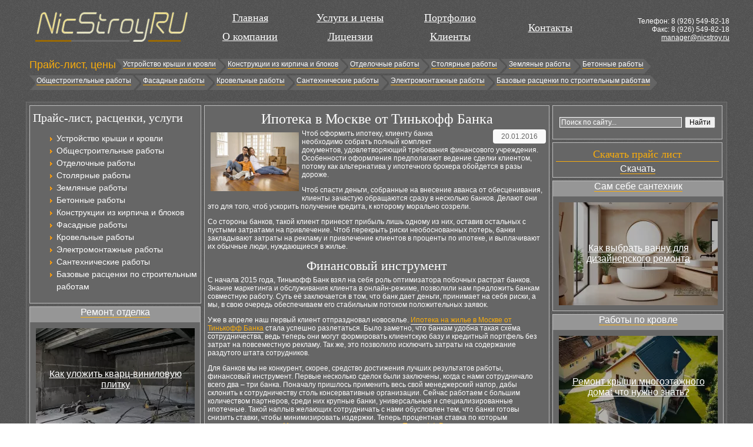

--- FILE ---
content_type: text/html; charset=utf-8
request_url: https://nicstroy.ru/11032-ipoteka-v-moskve-ot-tinkoff-banka.html
body_size: 9466
content:
<!DOCTYPE html>
<html lang="ru">
<head>
<meta charset="utf-8">
	<meta name="description" content="Ипотека в Москве от Тинькофф Банка">
	<title>Ипотека в Москве от Тинькофф Банка</title>
<link href="/media/mod_menu/css/mod-menu.min.css?a45ede" rel="stylesheet" nonce="MTQ4MWM5YzIzNmU0OTVlMDk5YmI5ODdiZDc5YjZkMGFlYjgwMzE1ODhiNGQ2ZjU2NjYxZmNjZjI0MjkwMzQxODY1YzhjZjJhN2QzODdkYzUyNmRlYWYyZjQ3MTUyMDZjNmNkZmI1Y2U1ZThjMjZhMmEyZDhmNWVlYzcyMjE2Zjk=">
<script type="application/json" class="joomla-script-options new" nonce="MTQ4MWM5YzIzNmU0OTVlMDk5YmI5ODdiZDc5YjZkMGFlYjgwMzE1ODhiNGQ2ZjU2NjYxZmNjZjI0MjkwMzQxODY1YzhjZjJhN2QzODdkYzUyNmRlYWYyZjQ3MTUyMDZjNmNkZmI1Y2U1ZThjMjZhMmEyZDhmNWVlYzcyMjE2Zjk=">{"system.paths":{"root":"","rootFull":"https:\/\/nicstroy.ru\/","base":"","baseFull":"https:\/\/nicstroy.ru\/"},"csrf.token":"af94c6b6008e0db5ab56eea284dab75f"}</script>
	<script src="/media/system/js/core.min.js?a3d8f8" nonce="MTQ4MWM5YzIzNmU0OTVlMDk5YmI5ODdiZDc5YjZkMGFlYjgwMzE1ODhiNGQ2ZjU2NjYxZmNjZjI0MjkwMzQxODY1YzhjZjJhN2QzODdkYzUyNmRlYWYyZjQ3MTUyMDZjNmNkZmI1Y2U1ZThjMjZhMmEyZDhmNWVlYzcyMjE2Zjk="></script>
	<script src="/media/mod_menu/js/menu.min.js?5a565f" type="module" nonce="MTQ4MWM5YzIzNmU0OTVlMDk5YmI5ODdiZDc5YjZkMGFlYjgwMzE1ODhiNGQ2ZjU2NjYxZmNjZjI0MjkwMzQxODY1YzhjZjJhN2QzODdkYzUyNmRlYWYyZjQ3MTUyMDZjNmNkZmI1Y2U1ZThjMjZhMmEyZDhmNWVlYzcyMjE2Zjk="></script>
	<script type="application/ld+json" nonce="MTQ4MWM5YzIzNmU0OTVlMDk5YmI5ODdiZDc5YjZkMGFlYjgwMzE1ODhiNGQ2ZjU2NjYxZmNjZjI0MjkwMzQxODY1YzhjZjJhN2QzODdkYzUyNmRlYWYyZjQ3MTUyMDZjNmNkZmI1Y2U1ZThjMjZhMmEyZDhmNWVlYzcyMjE2Zjk=">{"@context":"https://schema.org","@graph":[{"@type":"Organization","@id":"https://nicstroy.ru/#/schema/Organization/base","name":"Строительная компания Никстрой","url":"https://nicstroy.ru/"},{"@type":"WebSite","@id":"https://nicstroy.ru/#/schema/WebSite/base","url":"https://nicstroy.ru/","name":"Строительная компания Никстрой","publisher":{"@id":"https://nicstroy.ru/#/schema/Organization/base"}},{"@type":"WebPage","@id":"https://nicstroy.ru/#/schema/WebPage/base","url":"https://nicstroy.ru/11032-ipoteka-v-moskve-ot-tinkoff-banka.html","name":"Ипотека в Москве от Тинькофф Банка","description":"Ипотека в Москве от Тинькофф Банка","isPartOf":{"@id":"https://nicstroy.ru/#/schema/WebSite/base"},"about":{"@id":"https://nicstroy.ru/#/schema/Organization/base"},"inLanguage":"ru-RU"},{"@type":"Article","@id":"https://nicstroy.ru/#/schema/com_content/article/11032","name":"Ипотека в Москве от Тинькофф Банка","headline":"Ипотека в Москве от Тинькофф Банка","isPartOf":{"@id":"https://nicstroy.ru/#/schema/WebPage/base"}}]}</script>
	
	<meta property="og:locale" content="ru_RU" class="4SEO_ogp_tag">
	<meta property="og:url" content="https://nicstroy.ru/11032-ipoteka-v-moskve-ot-tinkoff-banka.html" class="4SEO_ogp_tag">
	<meta property="og:site_name" content="Строительная компания Никстрой" class="4SEO_ogp_tag">
	<meta property="og:type" content="article" class="4SEO_ogp_tag">
	<meta property="og:title" content="Ипотека в Москве от Тинькофф Банка" class="4SEO_ogp_tag">
	<meta property="og:description" content="Ипотека в Москве от Тинькофф Банка" class="4SEO_ogp_tag">
	<meta property="fb:app_id" content="966242223397117" class="4SEO_ogp_tag">
	<meta property="og:image" content="https://nicstroy.ru/images/z20/sadas_54855.jpg" class="4SEO_ogp_tag">
	<meta property="og:image:width" content="400" class="4SEO_ogp_tag">
	<meta property="og:image:height" content="267" class="4SEO_ogp_tag">
	<meta property="og:image:alt" content="Ипотека в Москве от Тинькофф Банка" class="4SEO_ogp_tag">
	<meta property="og:image:secure_url" content="https://nicstroy.ru/images/z20/sadas_54855.jpg" class="4SEO_ogp_tag">
	<meta name="twitter:card" content="summary" class="4SEO_tcards_tag">
	<meta name="twitter:url" content="https://nicstroy.ru/11032-ipoteka-v-moskve-ot-tinkoff-banka.html" class="4SEO_tcards_tag">
	<meta name="twitter:title" content="Ипотека в Москве от Тинькофф Банка" class="4SEO_tcards_tag">
	<meta name="twitter:description" content="Ипотека в Москве от Тинькофф Банка" class="4SEO_tcards_tag">
	<meta name="twitter:image" content="https://nicstroy.ru/images/z20/sadas_54855.jpg" class="4SEO_tcards_tag">

<link rel="shortcut icon" href="/images/favicon.ico" />
<script type="text/javascript">
  window.onload = function() {
  setupZoom() }
</script>
<link href="/css/css.css" rel="stylesheet" type="text/css" />
    <!-- Yandex.RTB -->
    <script>window.yaContextCb=window.yaContextCb||[]</script>
    <script src="https://yandex.ru/ads/system/context.js" async></script>
    <!-- /Yandex.RTB -->
	<meta name="robots" content="max-snippet:-1, max-image-preview:large, max-video-preview:-1" class="4SEO_robots_tag">
	<script type="application/ld+json" class="4SEO_structured_data_breadcrumb">{
    "@context": "http://schema.org",
    "@type": "BreadcrumbList",
    "itemListElement": [
        {
            "@type": "listItem",
            "position": 1,
            "name": "Главная",
            "item": "https://nicstroy.ru/ru/"
        },
        {
            "@type": "listItem",
            "position": 2,
            "name": "Новости недвижимости",
            "item": "https://nicstroy.ru/novosti/novosti-nedvizhimosti/index.html"
        }
    ]
}</script>
<script type="application/ld+json" class="4SEO_structured_data_page">{
    "@context": "http://schema.org",
    "@graph": [
        {
            "@type": "Article",
            "author": {
                "@id": "https://nicstroy.ru/#leon_7c4e005ffa"
            },
            "dateModified": "2016-01-20T19:56:09Z",
            "datePublished": "2016-01-20T19:56:09Z",
            "description": "Ипотека в Москве от Тинькофф Банка",
            "headline": "Ипотека в Москве от Тинькофф Банка",
            "image": [
                {
                    "@type": "ImageObject",
                    "url": "https://nicstroy.ru/images/z20/sadas_54855.jpg",
                    "caption": null,
                    "description": "Ипотека в Москве от Тинькофф Банка",
                    "width": 400,
                    "height": 267
                }
            ],
            "inLanguage": "ru-RU",
            "mainEntityOfPage": {
                "@type": "WebPage",
                "url": "https://nicstroy.ru/11032-ipoteka-v-moskve-ot-tinkoff-banka.html"
            },
            "publisher": {
                "@id": "https://nicstroy.ru/#defaultPublisher"
            },
            "url": "https://nicstroy.ru/11032-ipoteka-v-moskve-ot-tinkoff-banka.html"
        },
        {
            "@type": "Person",
            "name": "Leon",
            "@id": "https://nicstroy.ru/#leon_7c4e005ffa"
        },
        {
            "@id": "https://nicstroy.ru/#defaultPublisher",
            "@type": "Organization",
            "url": "https://nicstroy.ru/",
            "logo": {
                "@id": "https://nicstroy.ru/#defaultLogo"
            },
            "name": "Строительная компания Никстрой"
        },
        {
            "@id": "https://nicstroy.ru/#defaultLogo",
            "@type": "ImageObject",
            "url": "",
            "width": 0,
            "height": 0
        }
    ]
}</script></head>
<body>
<div id="main">
<div id="logo"><a href="/"><img src="/images/logo.png" alt="Никстрой" /></a></div>
<div id="topmenu"><a href="/" title="Главная страница">Главная</a><br /><a href="/o-kompanii.html" title="О компании">О компании</a></div>
<div id="topmenu"><a href="/uslugi-i-tseny.html" title="Услуги и цены">Услуги и цены</a><br /><a href="/litsenzii.html" title="Лицензии">Лицензии</a></div>
<div id="topmenu"><a href="/portfolio.html" title="Портфолио">Портфолио</a><br /><a href="/clientui.html" title="Клиенты">Клиенты</a></div>
<div id="topmenu"><div id="spusk"></div><a href="/kontakty.html" title="Контакты">Контакты</a></div>
<div id="telchik">
<div id="mod-custom104" class="mod-custom custom">
    <p><span><br />Телефон: 8 (</span><span><span>926</span>) 549-82-18<br />Факс: 8 (926) 549-82-18<br /><a href="mailto:manager@nicstroy.ru">manager@nicstroy.ru</a></span></p></div>
</div>
<div id="clr"></div>
<div id="topik-menu">
<span>Прайс-лист, цены</span>
<div id="hvleft"></div>
<div id="hvcenter"><a href="/rastsenki-na-ustrojstvo-i-montazh-krovli-prajs-list.html" title="Устройство крыши и кровли">Устройство крыши и кровли</a></div><div id="hvlr"></div>
<div id="hvcenter"><a href="/prajs-list-na-montazh-konstruktsij-iz-kirpicha-i-blokov-rastsenki.html" title="Конструкции из кирпича и блоков">Конструкции из кирпича и блоков</a></div><div id="hvlr"></div>
<div id="hvcenter"><a href="/prajs-list-na-otdelochnye-raboty-rastsenki.html" title="Отделочные работы">Отделочные работы</a></div><div id="hvlr"></div>
<div id="hvcenter"><a href="/prajs-list-na-stolyarnye-raboty-rastsenki.html" title="Столярные работы">Столярные работы</a></div><div id="hvlr"></div>
<div id="hvcenter"><a href="/prajs-list-na-zemlyanye-raboty-rastsenki.html" title="Земляные работы">Земляные работы</a></div><div id="hvlr"></div>
<div id="hvcenter"><a href="/prajs-list-na-betonnye-raboty-rastsenki.html" title="Бетонные работы">Бетонные работы</a></div><div id="hvright"></div>
<br /><br /><div id="clr"></div><div id="hvleft"></div>
<div id="hvcenter"><a href="/prajs-list-na-obshchestroitelnye-raboty-rastsenki.html" title="Общестроительные работы">Общестроительные работы</a></div><div id="hvlr"></div>
<div id="hvcenter"><a href="/rastsenki-na-fasadnye-raboty-i-ustrojstvo-fasada-prajs-list.html" title="Фасадные работы">Фасадные работы</a></div><div id="hvlr"></div>
<div id="hvcenter"><a href="/prajs-list-na-krovelnye-raboty-rastsenki.html" title="Кровельные работы">Кровельные работы</a></div><div id="hvlr"></div>
<div id="hvcenter"><a href="/prajs-list-na-santekhnicheskie-raboty-rastsenki.html" title="Сантехнические работы">Сантехнические работы</a></div><div id="hvlr"></div>
<div id="hvcenter"><a href="/rastsenki-na-elektromontazhnye-raboty-prajs-list.html" title="Электромонтажные работы">Электромонтажные работы</a></div><div id="hvlr"></div>
<div id="hvcenter"><a href="/bazovye-rastsenki-na-stroitelnye-i-montazhnye-raboty-v-moskve-i-moskovskoj-oblasti-prajs-list.html" title="Базовые расценки по строительным работам">Базовые расценки по строительным работам</a></div><div id="hvright"></div>
<div id="clr"></div>

<div style="padding-top:10px;width:99%;text-align:center;margin:0 auto;">
<!-- Yandex.RTB R-A-57001-1 -->
<div id="yandex_rtb_R-A-57001-1" style="max-height:200px;"></div>
<script>window.yaContextCb.push(()=>{
  Ya.Context.AdvManager.render({
    renderTo: 'yandex_rtb_R-A-57001-1',
    blockId: 'R-A-57001-1'
  })
})</script>
</div>

</div>
<div id="container">
<div id="clr"></div>
<div id="cola">
<div id="leftblock">
  <h3 id="menukar">Прайс-лист, расценки, услуги</h3>
  <ul id="mod-menu88" class="mod-menu mod-list nav ">
<li class="nav-item item-112"><a href="/rastsenki-na-ustrojstvo-i-montazh-krovli-prajs-list.html" >Устройство крыши и кровли</a></li><li class="nav-item item-113"><a href="/prajs-list-na-obshchestroitelnye-raboty-rastsenki.html" >Общестроительные работы</a></li><li class="nav-item item-114"><a href="/prajs-list-na-otdelochnye-raboty-rastsenki.html" >Отделочные работы</a></li><li class="nav-item item-115"><a href="/prajs-list-na-stolyarnye-raboty-rastsenki.html" >Столярные работы</a></li><li class="nav-item item-116"><a href="/prajs-list-na-zemlyanye-raboty-rastsenki.html" >Земляные работы</a></li><li class="nav-item item-117"><a href="/prajs-list-na-betonnye-raboty-rastsenki.html" >Бетонные работы</a></li><li class="nav-item item-118"><a href="/prajs-list-na-montazh-konstruktsij-iz-kirpicha-i-blokov-rastsenki.html" >Конструкции из кирпича и блоков</a></li><li class="nav-item item-119"><a href="/rastsenki-na-fasadnye-raboty-i-ustrojstvo-fasada-prajs-list.html" >Фасадные работы</a></li><li class="nav-item item-120"><a href="/prajs-list-na-krovelnye-raboty-rastsenki.html" >Кровельные работы</a></li><li class="nav-item item-121"><a href="/rastsenki-na-elektromontazhnye-raboty-prajs-list.html" >Электромонтажные работы</a></li><li class="nav-item item-122"><a href="/prajs-list-na-santekhnicheskie-raboty-rastsenki.html" >Сантехнические работы</a></li><li class="nav-item item-123"><a href="/bazovye-rastsenki-na-stroitelnye-i-montazhnye-raboty-v-moskve-i-moskovskoj-oblasti-prajs-list.html" >Базовые расценки по строительным работам</a></li></ul>

  
  </div>
<div id="bloki"><div id="zagalava"><a href="/novosti/remontnyie-rabotyi-otdelka/index.html">Ремонт, отделка</a></div><div id="textblock">			<div id="novostylya ">
											<picture><source srcset="/img/270x175/f/25000041-a9ce00e5.webp" type="image/webp"><img loading="lazy" decoding="async" src="/img/270x175/f/25000041-a9ce00e5.webp" width="270" height="175" alt="Как уложить кварц-виниловую плитку" class="nopatasa" ></picture>									<div class="zaglavka">
												<a href="/18296-kak-ulozhit-kvarts-vinilovuyu-plitku.html" class="ssylkaniv">
								Как уложить кварц-виниловую плитку							</a>
									</div>
		</div>
	</div></div>
<div id="bloki"><div id="zagalava"><a href="/novosti/novosti-nedvizhimosti/index.html">Новости недвижимости</a></div><div id="textblock">			<div id="novostylya ">
											<picture><source srcset="/img/270x175/0/25020171-54ea7596.webp" type="image/webp"><img loading="lazy" decoding="async" src="/img/270x175/0/25020171-54ea7596.webp" width="270" height="175" alt="Как выбрать участок под ЛПХ" class="nopatasa" ></picture>									<div class="zaglavka">
												<a href="/20515-kak-vybrat-uchastok-pod-lpkh.html" class="ssylkaniv">
								Как выбрать участок под ЛПХ							</a>
									</div>
		</div>
	</div></div>
<div id="bloki"><div id="zagalava"><a href="/novosti/instrument-oborudovanie-i-tehnika/index.html">Инструменты, оборудование</a></div><div id="textblock">			<div id="novostylya ">
											<picture><source srcset="/img/270x175/a/001noimage-29f9d6f4.webp" type="image/webp"><img loading="lazy" decoding="async" src="/img/270x175/a/001noimage-29f9d6f4.webp" width="270" height="175" alt="Зажимной инструмент: надежное крепление и фиксация" class="nopatasa" ></picture>									<div class="zaglavka">
												<a href="/12950-zazhimnoj-instrument-nadezhnoe-kreplenie-i-fiksatsiya.html" class="ssylkaniv">
								Зажимной инструмент: надежное крепление и фиксация							</a>
									</div>
		</div>
	</div></div>
<div id="bloki"><div id="zagalava"><a href="/novosti/stroymaterialyi-materialyi-dlya-otdelki/index.html">Стройматериалы</a></div><div id="textblock">			<div id="novostylya ">
											<picture><source srcset="/img/270x175/1/25040062-fab85e9b.webp" type="image/webp"><img loading="lazy" decoding="async" src="/img/270x175/1/25040062-fab85e9b.webp" width="270" height="175" alt="Современные добавки для бетона: обзор рынка" class="nopatasa" ></picture>									<div class="zaglavka">
												<a href="/22368-sovremennye-dobavki-dlya-betona-obzor-rynka.html" class="ssylkaniv">
								Современные добавки для бетона: обзор рынка							</a>
									</div>
		</div>
	</div></div>
</div>
<div id="conti">

<div class="item-page">
<!-- Yandex.RTB R-A-57001-3 -->
<div id="yandex_rtb_R-A-57001-3" style="max-height:200px;"></div>
<script>window.yaContextCb.push(()=>{
  Ya.Context.AdvManager.render({
    renderTo: 'yandex_rtb_R-A-57001-3',
    blockId: 'R-A-57001-3'
  })
})</script>


<h1>Ипотека в Москве от Тинькофф Банка</h1>




	<dl class="article-info">
	<dd class="create">20.01.2016</dd>
	</dl>



<img src="/images/z20/sadas_54855.jpg" alt="Ипотека в Москве от Тинькофф Банка" style="width: 150px; margin: 5px; float: left;" />Чтоб оформить ипотеку, клиенту банка необходимо собрать полный комплект документов, удовлетворяющий требования финансового учреждения. Особенности оформления предполагают ведение сделки клиентом, потому как альтернатива у ипотечного брокера обойдется в разы дороже.</p>
 
<p>Чтоб спасти деньги, собранные на внесение аванса от обесценивания, клиенты зачастую обращаются сразу в несколько банков. Делают они это для того, чтоб ускорить получение кредита, к которому морально созрели.</p>
<p>Со стороны банков, такой клиент принесет прибыль лишь одному из них, оставив остальных с пустыми затратами на привлечение. Чтоб перекрыть риски необоснованных потерь, банки закладывают затраты на рекламу и привлечение клиентов в проценты по ипотеке, и выплачивают их обычные люди, нуждающиеся в жилье.</p>
<h2>Финансовый инструмент</h2>
<p>С начала 2015 года, Тинькофф Банк взял на себя роль оптимизатора побочных растрат банков. Знание маркетинга и обслуживания клиента в онлайн-режиме, позволили нам предложить банкам совместную работу. Суть её заключается в том, что банк дает деньги, принимает на себя риски, а мы, в свою очередь обеспечиваем его стабильным потоком положительных заявок.</p>
<p>Уже в апреле наш первый клиент отпраздновал новоселье. <a href="https://www.tinkoff.ru/mortgage/search/form/ipoteka/moscow/" target="_blank">Ипотека на жилье в Москве от Тинькофф Банка</a> стала успешно разлетаться. Было заметно, что банкам удобна такая схема сотрудничества, ведь теперь они могут формировать клиентскую базу и кредитный портфель без затрат на повсеместную рекламу. Так же, это позволило исключить затраты на содержание раздутого штата сотрудников.</p>
<p>Для банков мы не конкурент, скорее, средство достижения лучших результатов работы, финансовый инструмент. Первые несколько сделок были заключены, когда с нами сотрудничало всего два &ndash; три банка. Поначалу пришлось применить весь свой менеджерский напор, дабы склонить к сотрудничеству столь консервативные организации. Сейчас работаем с большим количеством партнеров, среди них крупные банки, универсальные и специализированные ипотечные. Такой наплыв желающих сотрудничать с нами обусловлен тем, что банки готовы снизить ставки, чтобы минимизировать издержки. Теперь процентная ставка по которым проводится <a href="https://www.tinkoff.ru/credit/mortgage/form/family/" target="_blank">ипотека в Москве с материнским капиталом в Тинькофф Банке</a> ниже, чем у специализирующихся ипотечных организаций.</p>
<h2>Выигрывают все</h2>
<p>Какие преимущества получает клиент? Давайте посмотрим:</p>
<ol>
<li>Экономия;</li>
<li>Бесплатный агент;</li>
<li>Дальнейшее онлайн &ndash; сопровождение;</li>
<li>Отсутствие ненужной суеты;</li>
<li>Возможность получения ипотеки в Москве с материнским капиталом в Тинькофф Банке.</li>
</ol>
<p>Клиент не бегает по банкам, мы зарабатываем на том, что отлично знаем и умеем делать, а банки экономят на маркетинге и сервисе. <a href="https://www.tinkoff.ru/credit/mortgage/form/gos/" target="_blank">Процентная ставка по ипотеке в Москве в Тинькофф Банка</a> значительно отличается от других доступных предложения на рынке кредитования.</p>
	

<!-- Yandex.RTB R-A-57001-4 -->
<div id="yandex_rtb_R-A-57001-4" style="max-height:200px;"></div>
<script>window.yaContextCb.push(()=>{
  Ya.Context.AdvManager.render({
    renderTo: 'yandex_rtb_R-A-57001-4',
    blockId: 'R-A-57001-4'
  })
})</script>

</div>

<div style="clear:both;float:none;">
<div>
	</div>


</div>
<br/><br/>
</div>
<div id="cola1">
<div id="rightblock"><div style="text-align:center; padding:7px 0;"><center><div class="ya-site-form ya-site-form_inited_no" onclick="return {'action':'https://yandex.ru/sitesearch','arrow':false,'bg':'transparent','fontsize':12,'fg':'#000000','language':'ru','logo':'rb','publicname':'Поиск по сайту','suggest':true,'target':'_blank','tld':'ru','type':2,'usebigdictionary':true,'searchid':2215547,'webopt':false,'websearch':false,'input_fg':'#ffffff','input_bg':'#888888','input_fontStyle':'normal','input_fontWeight':'normal','input_placeholder':'Поиск по сайту...','input_placeholderColor':'#ffffff','input_borderColor':'#ffffff'}"><form action="https://yandex.ru/sitesearch" method="get" target="_blank"><input type="hidden" name="searchid" value="2215547"/><input type="hidden" name="l10n" value="ru"/><input type="hidden" name="reqenc" value=""/><input type="search" name="text" value=""/><input type="submit" value="Найти"/></form></div><style type="text/css">.ya-page_js_yes .ya-site-form_inited_no { display: none; }</style><script type="text/javascript">(function(w,d,c){var s=d.createElement('script'),h=d.getElementsByTagName('script')[0],e=d.documentElement;if((' '+e.className+' ').indexOf(' ya-page_js_yes ')===-1){e.className+=' ya-page_js_yes';}s.type='text/javascript';s.async=true;s.charset='utf-8';s.src=(d.location.protocol==='https:'?'https:':'https:')+'//site.yandex.net/v2.0/js/all.js';h.parentNode.insertBefore(s,h);(w[c]||(w[c]=[])).push(function(){Ya.Site.Form.init()})})(window,document,'yandex_site_callbacks');</script></center></div></div>
<div id="rightblock"><p id="menukar">Скачать прайс лист</p><a href="/Price.rar" target="_blank" id="pricedown">Скачать</a></div>
<div id="rightblock1">
<div id="bloki"><div id="zagalava"><a href="/novosti/novosti-ryinka-santehniki/index.html" tltle="Сантехника">Сам себе сантехник</a></div><div id="textblock">			<div id="novostylya ">
											<picture><source srcset="/img/270x175/b/25060135-9647cc6f.webp" type="image/webp"><img loading="lazy" decoding="async" src="/img/270x175/b/25060135-9647cc6f.webp" width="270" height="175" alt="Как выбрать ванну для дизайнерского ремонта" class="nopatasa" ></picture>									<div class="zaglavka">
												<a href="/25846-kak-vybrat-vannu-dlya-dizajnerskogo-remonta.html" class="ssylkaniv">
								Как выбрать ванну для дизайнерского ремонта							</a>
									</div>
		</div>
	</div></div>
<div id="bloki"><div id="zagalava"><a href="/novosti/krovelschiki-rabota-po-krovle-sovremennyie-krovel/index.html" tltle="Кровля, кровельные работы">Работы по кровле</a></div><div id="textblock">			<div id="novostylya ">
											<picture><source srcset="/img/270x175/7/11138-db2b7fbd.webp" type="image/webp"><img loading="lazy" decoding="async" src="/img/270x175/7/11138-db2b7fbd.webp" width="270" height="175" alt="Ремонт крыши многоэтажного дома: что нужно знать?" class="nopatasa" ></picture>									<div class="zaglavka">
												<a href="/17439-remont-kryshi-mnogoetazhnogo-doma-chto-nuzhno-znat.html" class="ssylkaniv">
								Ремонт крыши многоэтажного дома: что нужно знать?							</a>
									</div>
		</div>
	</div></div>
<div id="bloki"><div id="zagalava"><a href="/novosti/rabotyi-po-fasadu-novyie-fasadnyie-sistemyi/index.html" tltle="Фасад, фасадные работы">Фасадные системы</a></div><div id="textblock">			<div id="novostylya ">
											<picture><source srcset="/img/270x175/a/001noimage-29f9d6f4.webp" type="image/webp"><img loading="lazy" decoding="async" src="/img/270x175/a/001noimage-29f9d6f4.webp" width="270" height="175" alt="Плитка для фасада: оригинальное решение для вашего дома" class="nopatasa" ></picture>									<div class="zaglavka">
												<a href="/12900-plitka-dlya-fasada-originalnoe-reshenie-dlya-vashego-doma.html" class="ssylkaniv">
								Плитка для фасада: оригинальное решение для вашего дома							</a>
									</div>
		</div>
	</div></div>
<div id="bloki"><div id="zagalava"><a href="/novosti/idei-dlya-dizayna-interera/index.html" tltle="Земляные работы">Интерьер, дизайн</a></div><div id="textblock">			<div id="novostylya ">
											<picture><source srcset="/img/270x175/d/25050079-cc1488c2.webp" type="image/webp"><img loading="lazy" decoding="async" src="/img/270x175/d/25050079-cc1488c2.webp" width="270" height="175" alt="Кабинеты психологии и консультаций" class="nopatasa" ></picture>									<div class="zaglavka">
												<a href="/25055-kabinety-psikhologii-i-konsultatsij.html" class="ssylkaniv">
								Кабинеты психологии и консультаций							</a>
									</div>
		</div>
	</div></div>
<div id="bloki"><div id="zagalava"><a href="/novosti/unikalnyiy-landshaftnyiy-dizayn-rabota-s-zemley/index.html" tltle="Земляные работы">Ландшафтный дизайн</a></div><div id="textblock">			<div id="novostylya ">
											<picture><source srcset="/img/270x175/1/25080038-056a9233.webp" type="image/webp"><img loading="lazy" decoding="async" src="/img/270x175/1/25080038-056a9233.webp" width="270" height="175" alt="Как оформить лужайку в пейзажном дизайне" class="nopatasa" ></picture>									<div class="zaglavka">
												<a href="/28987-kak-oformit-luzhajku-v-pejzazhnom-dizajne.html" class="ssylkaniv">
								Как оформить лужайку в пейзажном дизайне							</a>
									</div>
		</div>
	</div></div>
</div></div>
<div id="clr"></div>
<div id="bloki"><div id="zagalava"><a href="/novosti/rabota-po-derevu-rabotyi-stolyarnyie/index.html" tltle="Столярные работы">Работы по дереву</a></div><div id="textblock">			<div id="novostylya ">
											<picture><source srcset="/img/270x175/6/25090051-12f54434.webp" type="image/webp"><img loading="lazy" decoding="async" src="/img/270x175/6/25090051-12f54434.webp" width="270" height="175" alt="Деревянные мостики для прудов и ручьев" class="nopatasa" ></picture>									<div class="zaglavka">
												<a href="/32403-derevyannye-mostiki-dlya-prudov-i-ruchev.html" class="ssylkaniv">
								Деревянные мостики для прудов и ручьев							</a>
									</div>
		</div>
	</div></div><div id="mezh"></div>
<div id="bloki"><div id="zagalava"><a href="/novosti/rabota-s-betonom/index.html" tltle="Бетонные работы">Бетон</a></div><div id="textblock">			<div id="novostylya ">
											<picture><source srcset="/img/270x175/9/25070198-09c52a90.webp" type="image/webp"><img loading="lazy" decoding="async" src="/img/270x175/9/25070198-09c52a90.webp" width="270" height="175" alt="Силикатный бетон: технология и особенности твердения" class="nopatasa" ></picture>									<div class="zaglavka">
												<a href="/27798-silikatnyj-beton-tekhnologiya-i-osobennosti-tverdeniya.html" class="ssylkaniv">
								Силикатный бетон: технология и особенности твердения							</a>
									</div>
		</div>
	</div></div><div id="mezh"></div>
<div id="bloki"><div id="zagalava"><a href="/novosti/mebel-i-byitovaya-tehnika/index.html" tltle="Мебель для дома и офиса">Мебель, бытовая техника</a></div><div id="textblock">			<div id="novostylya ">
											<picture><source srcset="/img/270x175/f/25030220-f964be74.webp" type="image/webp"><img loading="lazy" decoding="async" src="/img/270x175/f/25030220-f964be74.webp" width="270" height="175" alt="Мебель в скандинавском стиле" class="nopatasa" ></picture>									<div class="zaglavka">
												<a href="/21429-mebel-v-skandinavskom-stile.html" class="ssylkaniv">
								Мебель в скандинавском стиле							</a>
									</div>
		</div>
	</div></div><div id="mezh"></div>
<div id="bloki"><div id="zagalava"><a href="/novosti/raznoe-pro-stroitelstvo-i-remont/index.html" tltle="Безопасность">Разное, про строительство</a></div><div id="textblock">			<div id="novostylya ">
											<picture><source srcset="/img/270x175/b/25120115-7e4ee4b6.webp" type="image/webp"><img loading="lazy" decoding="async" src="/img/270x175/b/25120115-7e4ee4b6.webp" width="270" height="175" alt="Подготовка пола под плитку" class="nopatasa" ></picture>									<div class="zaglavka">
												<a href="/38309-podgotovka-pola-pod-plitku.html" class="ssylkaniv">
								Подготовка пола под плитку							</a>
									</div>
		</div>
	</div></div>
<div id="clr"></div>

<div id="clr"></div>
</div>
<div id="clr"></div>
<div id="botmen">
 <span>•</span>  <span>•</span>  <span>•</span> </div>
<div id="clr"></div>
<div id="container"><div id="footer"><div id="counters">
<!--noindex-->
<a href="https://metrika.yandex.ru/stat/?id=51078677&amp;from=informer" target="_blank" rel="nofollow"><img src="https://informer.yandex.ru/informer/51078677/3_0_CCCCCCFF_CCCCCCFF_0_pageviews" style="width:88px; height:31px; border:0;" alt="Яндекс.Метрика" title="Яндекс.Метрика: данные за сегодня (просмотры, визиты и уникальные посетители)" class="ym-advanced-informer" data-cid="51078677" data-lang="ru" /></a> <!-- /Yandex.Metrika informer --> <!-- Yandex.Metrika counter --> <script type="text/javascript" > (function(m,e,t,r,i,k,a){m[i]=m[i]||function(){(m[i].a=m[i].a||[]).push(arguments)}; m[i].l=1*new Date(); for (var j = 0; j < document.scripts.length; j++) {if (document.scripts[j].src === r) { return; }} k=e.createElement(t),a=e.getElementsByTagName(t)[0],k.async=1,k.src=r,a.parentNode.insertBefore(k,a)}) (window, document, "script", "https://mc.yandex.ru/metrika/tag.js", "ym"); ym(51078677, "init", { clickmap:true, trackLinks:true, accurateTrackBounce:true, webvisor:true, trackHash:true, ecommerce:"dataLayer" }); </script> <noscript><div><img src="https://mc.yandex.ru/watch/51078677" style="position:absolute; left:-9999px;" alt="" /></div></noscript> 
<!--/noindex-->
</div><div id="copy">2008-2026 &copy; Никстрой. Ремонт и строительство в Москве и Московской области<br />
<span>Копирование публикаций без письменного соглашения администрации сайта и активной ссылки на первоисточник <font>ЗАПРЕЩЕНО</font>!</span></div>
<div id="counters">&nbsp;</div></div></div>
</div>
<noscript class="4SEO_cron">
    <img aria-hidden="true" alt="" style="position:absolute;bottom:0;left:0;z-index:-99999;" src="https://nicstroy.ru/index.php/_wblapi?nolangfilter=1&_wblapi=/forseo/v1/cron/image/" data-pagespeed-no-transform data-speed-no-transform />
</noscript>
<script class="4SEO_cron" data-speed-no-transform nonce="MTQ4MWM5YzIzNmU0OTVlMDk5YmI5ODdiZDc5YjZkMGFlYjgwMzE1ODhiNGQ2ZjU2NjYxZmNjZjI0MjkwMzQxODY1YzhjZjJhN2QzODdkYzUyNmRlYWYyZjQ3MTUyMDZjNmNkZmI1Y2U1ZThjMjZhMmEyZDhmNWVlYzcyMjE2Zjk=">setTimeout(function () {
        var e = document.createElement('img');
        e.setAttribute('style', 'position:absolute;bottom:0;right:0;z-index:-99999');
        e.setAttribute('aria-hidden', 'true');
        e.setAttribute('src', 'https://nicstroy.ru/index.php/_wblapi?nolangfilter=1&_wblapi=/forseo/v1/cron/image/' + Math.random().toString().substring(2) + Math.random().toString().substring(2)  + '.svg');
        document.body.appendChild(e);
        setTimeout(function () {
            document.body.removeChild(e)
        }, 3000)
    }, 3000);
</script>
</body>
</html>

--- FILE ---
content_type: text/css
request_url: https://nicstroy.ru/css/css.css
body_size: 2422
content:
body {margin:0; padding:0; font-size:12px; font-family:Verdana,Arial; background:url(../images/bag.jpg) top left repeat;color:#fff;}
div#main {margin:0 auto; width:1200px;}
div#logo {width:300px; height:100px;float:left;} div#logo img {border:0; margin: 20px 0 0 20px;}
div#topmenu {width:170px; height:85px; float:left;text-align:center;margin-top:15px; line-height:30px;} div#topmenu a {font-family: "Times New Roman", Verdana,Arial; font-size:18px; color:#fff;} div#spusk {height:17px; width:20px;}
div#telchik {width:220px; height:85px; float:left; padding-top:15px; text-align:right; } div#telchik span {font-size:12px;} div#telchik a {color:#fff;}
div#clr {clear:both;}
div#topik-menu {padding-left:10px;} div#topik-menu span {color:#f9ad0c; font-size:18px; font-family:Verdana,Arial;float:left;}
div#hvleft {background:url(../images/hvleft.jpg) top left no-repeat; width:12px; height:25px; float:left;} div#hvlr {background:url(../images/hvlr.jpg) top left no-repeat; width:20px; height:25px; float:left;} div#hvcenter {background:#646464; float:left;height:23px; padding-top:2px;} div#hvcenter a {color:#fff; text-decoration:none; border-bottom: #f9ad0c 1px solid;} div#hvcenter a:hover {color:#f9ad0c; text-decoration:none; border-bottom: #fff 1px solid;} div#hvright {background:url(../images/hvright.jpg) top left no-repeat; width:12px; height:25px; float:left;}
div#container {margin: 10px auto; padding:5px; width:1180px; background:url(../images/baga.png) top left repeat; border:1px solid #717171;clear:both;}
div#botmen {text-align:center;font-size:11px;} div#botmen a {color:#fff; text-decoration:none;} div#botmen a:hover {color:#fff; text-decoration:underline;} div#botmen span {color:#f9ad0c;}
div#footer {width:100%; height:40px;} 
div#counters {width:300px; height:31px;float:left; text-align:center} div#copy {width:575px; height:31px;float:left;text-align:center;} div#copy span {font-size:9px;} div#copy font {color:#f9ad0c;}
div#yandex {width:100%;clear:both;margin-bottom: 5px;clear:both;}
div#zamena {width:730px;height:380px;float:left;border:1px solid #bebebe;background:#666666;margin-bottom:5px; padding:5px;} 
div#mapa {width:431px;height:191.5px;float:left;border:1px solid #bebebe;background:#666666; margin-left:5px;margin-bottom:5px;text-align:center; line-height:35px; font-size:24px;} div#mapa a {color:#f9ad0c;} div#mapa a:hover {color:#fff;} div#mapa img {padding-top:3px;}
div#contagl {float:left;border:1px solid #bebebe;background:#666666;margin-bottom:5px; padding:5px} div#contagl a {color:#f9ad0c;} div#contagl a:hover {color:#fff;}
h1 {font-family:"Times New Roman", Arial, Verdana; margin:3px 0; padding:1px 0; font-weight:normal; font-size:24px;text-align:center;}
h2 {font-family:"Times New Roman", Arial, Verdana; margin:3px 0; padding:1px 0; font-weight:normal; font-size:22px;text-align:center;}
h2 a {color:#f9ad0c; text-decoration:none; border-bottom: 1px solid #fff;} h2 a:hover {color:#fff; border-bottom: 1px solid #f9ad0c;}
h3 {font-family:"Times New Roman", Arial, Verdana; margin:3px 0; padding:1px 0; font-weight:normal; font-size:20px;}
p#menukar {font-family:"Times New Roman", Arial, Verdana; margin:3px 0; padding:1px 0; font-weight:normal; font-size:18px; color:#f9ad0c; text-align:center; border-bottom:1px solid #f9ad0c;}
div#kartochka {width:428px; height:300px;float:left;}
div#textert {width:245px; height:290px;float:left;margin-left:13px; background:#888; border:1px solid #bebebe; padding: 5px;} div#textert font a {color:#eab84b;} div#textert span a {color:#fae478;} div#textert a:hover {color:#fff;}
p {margin-top:0;}
div#luch {text-align:center; width:100%; padding-top:15px;} div#luch span {color:#fae478; } 
div#bloki {width:289px; height:220px;background:#666; border:1px solid #bebebe;float:left; margin-bottom:5px;} div#bloki img {margin:5px;float:left;}
div#mezh {width:5px; height:200px;float:left;}
div#zagalava {background:#969696; text-align:center; height:26px;} div#zagalava a {color:#fff; text-decoration:none; border-bottom:1px solid #f9ad0c; font-size:16px;} div#zagalava a:hover {color:#f9ad0c; text-decoration:none; border-bottom:1px solid #fff; font-size:16px;}
div#textblock {padding:5px;} div#textblock a:hover {color:#fff; text-decoration:none;}
div#cola {width:290px;float:left;} div#cola1 {width:290px;float:left;}
div#conti {width:575px;margin-bottom:5px;margin-left:7px;padding:5px;background:#666;border:1px solid #bebebe;float:left;} div#conti a {color:#f9ad0c; text-decoration:none; border-bottom: 1px solid #fff;} div#conti a:hover {color:#fff; border-bottom: 1px solid #f9ad0c;}
div#leftblock {width:280px; margin-right:5px;margin-bottom:5px;padding:5px; background:#666;border:1px solid #bebebe;float:left;}
div#rightblock {width:277px; margin-left:5px;margin-bottom:5px;padding:5px; background:#666;border:1px solid #bebebe;float:left; text-align:center;}
div#rightblock1 {margin-left:5px;}
a#pricedown {color:#fff; border-bottom: 1px solid #f9ad0c; text-decoration:none; text-align:center;font-size:16px;} a#pricedown:hover {color:#f9ad0c; border-bottom: 1px solid #fff;}
ul.mod-menu {list-style-image: url("/images/stories/left-menu.gif"); line-height:20px;}
ul.mod-menu a {color:#fff; text-decoration:none;font-size:14px;} ul#leftmenuha a:hover {border-bottom: 1px solid #f9ad0c;}
div#addshare {padding-bottom:55px;} div#addshare a {text-decoraion:none; border:0;} div#addshare a:hover {border:0;}
.lineitemRowShaded {background-color: #888888; }
.sectionBorder {border: 1px solid #bebebe; width: 100%;} table.sectionBorder td {padding:5px;border: 1px solid #bebebe;}
#wrapper {width:1126px;height:200px;margin:10px auto;background:#888;border:1px solid #eee;padding:20px}
#scroll {position:relative;width:1126px;height:200px;overflow:auto;}
#scrollcontent {position:absolute;width:1110px;z-index:200;}
#scrollbar {float:right;position:relative;display:none;width:15px;height:200px;z-index:100;background:url(/images/scroll-bg.gif);}
.scroller {position:absolute;top:0;width:15px;cursor:pointer;background-color:#ccc;background-image:url(/images/scroll-arrows.gif);background-position:50% 50%;background-repeat:no-repeat;}
.buttonclick {background-color:#bbb;}


.container {width: 720px;}
#header {background-color: #666666;display: block;float: left;padding-bottom: 0;position: relative;width: 100%;}
.slide{position: absolute;top: 0px;left: 720px;display: none;z-index: 4;opacity: 1;width: 720px;height: 380px;} 
#header #header-content {margin-top: 0;}
#header .slideshow {background-color: transparent;height: 380px;outline: medium none;overflow: hidden;position: relative;width: 720px;z-index: 100;}
#slider {height: 380px;list-style: none outside none;margin-left: auto;margin-right: auto;position: relative;width: 720px;}
ul#slider {margin-bottom: 0;}
#slider li {background: none repeat scroll 0 0 transparent !important;margin: 0 auto;overflow: hidden;padding: 0;width: 720px;}
#slider .sliding-image, #slider .sliding-text {height: 380px;margin: 0;overflow: hidden;padding: 0;position: absolute;top: 0;width: 700px;}
#slider .sliding-text p {margin: 0;padding: 5px 0;}
#slider .slide-img {float: left;margin: 0;}
#nav {float: right;height: 14px;margin: 0 auto;padding: 5px 5px 0 0;position: relative;z-index: 100;}
#nav a {background: url("/images/slider-bullet.png") no-repeat scroll 0 0 transparent;border: 0 none;display: block;float: left;height: 14px;margin-right: 5px;outline: 0 none;text-indent: -9999px;width: 14px;}
#nav a.activeSlide {background-position: -15px 0;}
.controls {display: block;float: right;margin-top: -35px;}
#pauseButton {float: right;height: 14px;margin: 0 auto;position: relative;z-index: 100;}
#pauseButton a {background: url("/images/slider-controls.png") no-repeat scroll 0 0 transparent;border: 0 none;display: block;float: left;height: 14px;margin: 5px 5px 0 0;outline: 0 none;text-indent: -9999px;width: 14px;}
#resumeButton {float: right;height: 14px;margin: 0 auto;position: relative;z-index: 100;}
#resumeButton a {background: url("/images/slider-controls.png") no-repeat scroll 100% 0 transparent;border: 0 none;display: block;float: left;height: 14px;margin: 5px 30px 0 0;outline: 0 none;text-indent: -9999px;width: 14px;}
div#katana {width:720px; height:100px; top:0px; left: 0px; position:absolute; z-index:9999;}
#vk_comments iframe {background:none;}
span.highlight {color:#a3e891; font-weight:bold;}
div#pulso {text-align:center;} div#pulso a {text-decoration:none; border-bottom:0; text-align:center;} div#pulso a:hover {text-decoration:none; border-bottom:0;}
div#scroll strong {color:#f9ad0c; font-weight:normal; font-size:14px;}
.list-title {width:510px;} td.list-hits {text-align:center}
dl.article-info {text-align:center;float:right;margin:0;}
dd.create {padding:5px;  background-color:#fafafa; width:80px;color:#666;border-radius:4px; -webkit-border-radius:4px; -moz-border-radius:4px; -khtml-border-radius:4px;}
div.pagination {text-align:center;} div.pagination ul li {display: inline;margin-right: 8px; font-size:14px;}

blockquote {
font-style:italic;
display: block; 
padding: 10px 45px 10px 45px;
border: 3px solid #fff;
border-width: 0 10px 0 10px;
margin: 10px 0; color: #fff; 
clear:both;background:#969696;} 

blockquote:before {
content: open-quote;
font: 6em/66px Times, serif;
color: #fff; float: left;
margin-left: -45px;
padding: 0px 2px;clear:both;} 

blockquote:after { 
content: close-quote; 
font: 6em/36px Times, serif;
color: #fff; float: right;
margin-right: -45px;clear:both;margin-top: -25px}

.list-title {text-align:left;font-weight:normal;padding-left:20px;}
.pagination {text-align:center;}
.pagination li {display: inline;padding-right:10px;font-size:18px;}
h4 a {font-weight:normal;font-size:9px;}
.zaglavka {background-color: rgba(0,0,0, 0.3);margin: 5px;width:270px;height:175px;position: absolute;text-align:center;display:table;}
.zaglavka:hover {background-color: rgba(0,0,0, 0.7);}
.ssylkaniv {color:#fff;display:table-cell!important;vertical-align:middle;padding:20px;font-size:16px;}